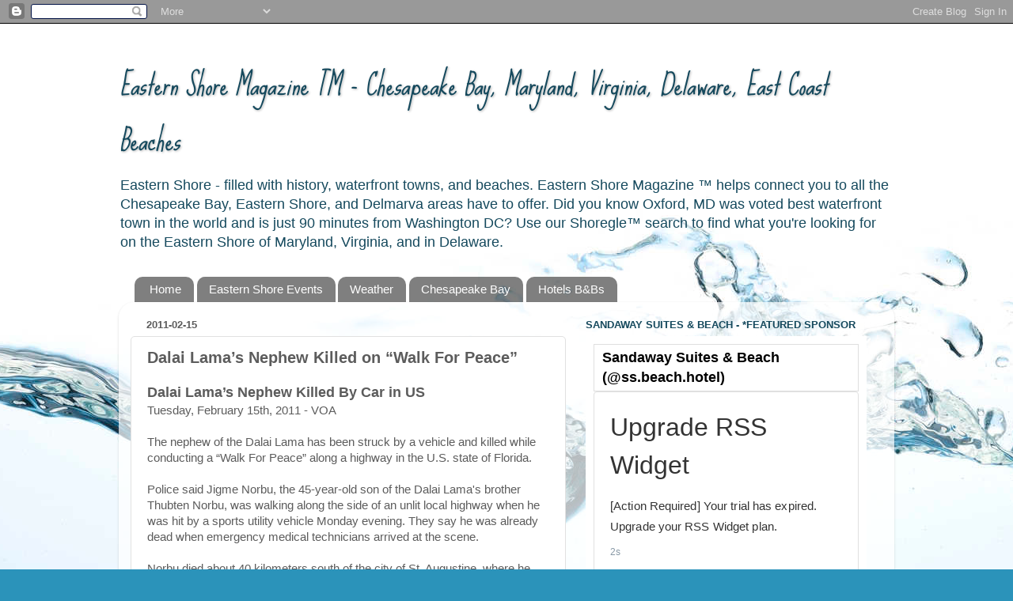

--- FILE ---
content_type: text/html; charset=UTF-8
request_url: https://www.easternshoremagazine.com/2011/02/dalai-lamas-nephew-killed-on-walk-for.html
body_size: 14011
content:
<!DOCTYPE html>
<html class='v2' dir='ltr' lang='en'>
<head>
<link href='https://www.blogger.com/static/v1/widgets/335934321-css_bundle_v2.css' rel='stylesheet' type='text/css'/>
<meta content='width=1100' name='viewport'/>
<meta content='text/html; charset=UTF-8' http-equiv='Content-Type'/>
<meta content='blogger' name='generator'/>
<link href='https://www.easternshoremagazine.com/favicon.ico' rel='icon' type='image/x-icon'/>
<link href='https://www.easternshoremagazine.com/2011/02/dalai-lamas-nephew-killed-on-walk-for.html' rel='canonical'/>
<link rel="alternate" type="application/atom+xml" title="Eastern Shore Magazine &#8482; - Chesapeake Bay, Maryland, Virginia, Delaware, East Coast Beaches - Atom" href="https://www.easternshoremagazine.com/feeds/posts/default" />
<link rel="alternate" type="application/rss+xml" title="Eastern Shore Magazine &#8482; - Chesapeake Bay, Maryland, Virginia, Delaware, East Coast Beaches - RSS" href="https://www.easternshoremagazine.com/feeds/posts/default?alt=rss" />
<link rel="service.post" type="application/atom+xml" title="Eastern Shore Magazine &#8482; - Chesapeake Bay, Maryland, Virginia, Delaware, East Coast Beaches - Atom" href="https://www.blogger.com/feeds/2495744493379774496/posts/default" />

<link rel="alternate" type="application/atom+xml" title="Eastern Shore Magazine &#8482; - Chesapeake Bay, Maryland, Virginia, Delaware, East Coast Beaches - Atom" href="https://www.easternshoremagazine.com/feeds/5491628321797854526/comments/default" />
<!--Can't find substitution for tag [blog.ieCssRetrofitLinks]-->
<meta content='https://www.easternshoremagazine.com/2011/02/dalai-lamas-nephew-killed-on-walk-for.html' property='og:url'/>
<meta content='Dalai Lama’s Nephew Killed on “Walk For Peace”' property='og:title'/>
<meta content='Dalai Lama’s Nephew Killed By Car in US  Tuesday, February 15th, 2011 - VOA   The nephew of the Dalai Lama has been struck by a vehicle and ...' property='og:description'/>
<title>Eastern Shore Magazine &#8482; - Chesapeake Bay, Maryland, Virginia, Delaware, East Coast Beaches: Dalai Lama&#8217;s Nephew Killed on &#8220;Walk For Peace&#8221;</title>
<style type='text/css'>@font-face{font-family:'Sue Ellen Francisco';font-style:normal;font-weight:400;font-display:swap;src:url(//fonts.gstatic.com/s/sueellenfrancisco/v22/wXK3E20CsoJ9j1DDkjHcQ5ZL8xRaxru9no1P23in5H8.woff2)format('woff2');unicode-range:U+0000-00FF,U+0131,U+0152-0153,U+02BB-02BC,U+02C6,U+02DA,U+02DC,U+0304,U+0308,U+0329,U+2000-206F,U+20AC,U+2122,U+2191,U+2193,U+2212,U+2215,U+FEFF,U+FFFD;}</style>
<style id='page-skin-1' type='text/css'><!--
/*-----------------------------------------------
Blogger Template Style
Name:     Picture Window
Designer: Josh Peterson
URL:      www.noaesthetic.com
----------------------------------------------- */
/* Variable definitions
====================
<Variable name="keycolor" description="Main Color" type="color" default="#1a222a"/>
<Variable name="body.background" description="Body Background" type="background"
color="#575757" default="#111111 url(//themes.googleusercontent.com/image?id=1OACCYOE0-eoTRTfsBuX1NMN9nz599ufI1Jh0CggPFA_sK80AGkIr8pLtYRpNUKPmwtEa) repeat-x fixed top center"/>
<Group description="Page Text" selector="body">
<Variable name="body.font" description="Font" type="font"
default="normal normal 15px Arial, Tahoma, Helvetica, FreeSans, sans-serif"/>
<Variable name="body.text.color" description="Text Color" type="color" default="#333333"/>
</Group>
<Group description="Backgrounds" selector=".body-fauxcolumns-outer">
<Variable name="body.background.color" description="Outer Background" type="color" default="#296695"/>
<Variable name="header.background.color" description="Header Background" type="color" default="transparent"/>
<Variable name="post.background.color" description="Post Background" type="color" default="#ffffff"/>
</Group>
<Group description="Links" selector=".main-outer">
<Variable name="link.color" description="Link Color" type="color" default="#336699"/>
<Variable name="link.visited.color" description="Visited Color" type="color" default="#6699cc"/>
<Variable name="link.hover.color" description="Hover Color" type="color" default="#33aaff"/>
</Group>
<Group description="Blog Title" selector=".header h1">
<Variable name="header.font" description="Title Font" type="font"
default="normal normal 36px Arial, Tahoma, Helvetica, FreeSans, sans-serif"/>
<Variable name="header.text.color" description="Text Color" type="color" default="#ffffff" />
</Group>
<Group description="Tabs Text" selector=".tabs-inner .widget li a">
<Variable name="tabs.font" description="Font" type="font"
default="normal normal 15px Arial, Tahoma, Helvetica, FreeSans, sans-serif"/>
<Variable name="tabs.text.color" description="Text Color" type="color" default="#ffffff"/>
<Variable name="tabs.selected.text.color" description="Selected Color" type="color" default="#2e2e2e"/>
</Group>
<Group description="Tabs Background" selector=".tabs-outer .PageList">
<Variable name="tabs.background.color" description="Background Color" type="color" default="transparent"/>
<Variable name="tabs.selected.background.color" description="Selected Color" type="color" default="transparent"/>
<Variable name="tabs.separator.color" description="Separator Color" type="color" default="transparent"/>
</Group>
<Group description="Post Title" selector="h3.post-title, .comments h4">
<Variable name="post.title.font" description="Title Font" type="font"
default="normal normal 18px Arial, Tahoma, Helvetica, FreeSans, sans-serif"/>
</Group>
<Group description="Date Header" selector=".date-header">
<Variable name="date.header.color" description="Text Color" type="color" default="#5c5c5c"/>
</Group>
<Group description="Post" selector=".post">
<Variable name="post.footer.text.color" description="Footer Text Color" type="color" default="#999999"/>
<Variable name="post.border.color" description="Border Color" type="color" default="#dddddd"/>
</Group>
<Group description="Gadgets" selector="h2">
<Variable name="widget.title.font" description="Title Font" type="font"
default="bold normal 13px Arial, Tahoma, Helvetica, FreeSans, sans-serif"/>
<Variable name="widget.title.text.color" description="Title Color" type="color" default="#888888"/>
</Group>
<Group description="Footer" selector=".footer-outer">
<Variable name="footer.text.color" description="Text Color" type="color" default="#cccccc"/>
<Variable name="footer.widget.title.text.color" description="Gadget Title Color" type="color" default="#aaaaaa"/>
</Group>
<Group description="Footer Links" selector=".footer-outer">
<Variable name="footer.link.color" description="Link Color" type="color" default="#99ccee"/>
<Variable name="footer.link.visited.color" description="Visited Color" type="color" default="#77aaee"/>
<Variable name="footer.link.hover.color" description="Hover Color" type="color" default="#33aaff"/>
</Group>
<Variable name="content.margin" description="Content Margin Top" type="length" default="20px"/>
<Variable name="content.padding" description="Content Padding" type="length" default="0"/>
<Variable name="content.background" description="Content Background" type="background"
default="transparent none repeat scroll top left"/>
<Variable name="content.border.radius" description="Content Border Radius" type="length" default="0"/>
<Variable name="content.shadow.spread" description="Content Shadow Spread" type="length" default="0"/>
<Variable name="header.padding" description="Header Padding" type="length" default="0"/>
<Variable name="header.background.gradient" description="Header Gradient" type="url"
default="none"/>
<Variable name="header.border.radius" description="Header Border Radius" type="length" default="0"/>
<Variable name="main.border.radius.top" description="Main Border Radius" type="length" default="20px"/>
<Variable name="footer.border.radius.top" description="Footer Border Radius Top" type="length" default="0"/>
<Variable name="footer.border.radius.bottom" description="Footer Border Radius Bottom" type="length" default="20px"/>
<Variable name="region.shadow.spread" description="Main and Footer Shadow Spread" type="length" default="3px"/>
<Variable name="region.shadow.offset" description="Main and Footer Shadow Offset" type="length" default="1px"/>
<Variable name="tabs.background.gradient" description="Tab Background Gradient" type="url" default="none"/>
<Variable name="tab.selected.background.gradient" description="Selected Tab Background" type="url"
default="url(//www.blogblog.com/1kt/transparent/white80.png)"/>
<Variable name="tab.background" description="Tab Background" type="background"
default="transparent url(//www.blogblog.com/1kt/transparent/black50.png) repeat scroll top left"/>
<Variable name="tab.border.radius" description="Tab Border Radius" type="length" default="10px" />
<Variable name="tab.first.border.radius" description="First Tab Border Radius" type="length" default="10px" />
<Variable name="tabs.border.radius" description="Tabs Border Radius" type="length" default="0" />
<Variable name="tabs.spacing" description="Tab Spacing" type="length" default=".25em"/>
<Variable name="tabs.margin.bottom" description="Tab Margin Bottom" type="length" default="0"/>
<Variable name="tabs.margin.sides" description="Tab Margin Sides" type="length" default="20px"/>
<Variable name="main.background" description="Main Background" type="background"
default="transparent url(//www.blogblog.com/1kt/transparent/white80.png) repeat scroll top left"/>
<Variable name="main.padding.sides" description="Main Padding Sides" type="length" default="20px"/>
<Variable name="footer.background" description="Footer Background" type="background"
default="transparent url(//www.blogblog.com/1kt/transparent/black50.png) repeat scroll top left"/>
<Variable name="post.margin.sides" description="Post Margin Sides" type="length" default="-20px"/>
<Variable name="post.border.radius" description="Post Border Radius" type="length" default="5px"/>
<Variable name="widget.title.text.transform" description="Widget Title Text Transform" type="string" default="uppercase"/>
<Variable name="mobile.background.overlay" description="Mobile Background Overlay" type="string"
default="transparent none repeat scroll top left"/>
<Variable name="startSide" description="Side where text starts in blog language" type="automatic" default="left"/>
<Variable name="endSide" description="Side where text ends in blog language" type="automatic" default="right"/>
*/
/* Content
----------------------------------------------- */
body, .body-fauxcolumn-outer {
font: normal normal 15px Arial, Tahoma, Helvetica, FreeSans, sans-serif;
color: #5c5c5c;
background: #2b93ba url(//themes.googleusercontent.com/image?id=1Zkh29oV8AuysmwlXkA-5CuJYd6p8Q1pueDeBdf6hB8MRspTIgRFySJ1fHU_OzLQHe8sD) no-repeat fixed top center /* Credit: PLAINVIEW (http://www.istockphoto.com/googleimages.php?id=4281923&platform=blogger) */;
}
html body .region-inner {
min-width: 0;
max-width: 100%;
width: auto;
}
.content-outer {
font-size: 90%;
}
a:link {
text-decoration:none;
color: #2e2e2e;
}
a:visited {
text-decoration:none;
color: #ba522b;
}
a:hover {
text-decoration:underline;
color: #44dbff;
}
.content-outer {
background: transparent none repeat scroll top left;
-moz-border-radius: 0;
-webkit-border-radius: 0;
-goog-ms-border-radius: 0;
border-radius: 0;
-moz-box-shadow: 0 0 0 rgba(0, 0, 0, .15);
-webkit-box-shadow: 0 0 0 rgba(0, 0, 0, .15);
-goog-ms-box-shadow: 0 0 0 rgba(0, 0, 0, .15);
box-shadow: 0 0 0 rgba(0, 0, 0, .15);
margin: 20px auto;
}
.content-inner {
padding: 0;
}
/* Header
----------------------------------------------- */
.header-outer {
background: transparent none repeat-x scroll top left;
_background-image: none;
color: #15495d;
-moz-border-radius: 0;
-webkit-border-radius: 0;
-goog-ms-border-radius: 0;
border-radius: 0;
}
.Header img, .Header #header-inner {
-moz-border-radius: 0;
-webkit-border-radius: 0;
-goog-ms-border-radius: 0;
border-radius: 0;
}
.header-inner .Header .titlewrapper,
.header-inner .Header .descriptionwrapper {
padding-left: 0;
padding-right: 0;
}
.Header h1 {
font: italic normal 36px Sue Ellen Francisco;
text-shadow: 1px 1px 3px rgba(0, 0, 0, 0.3);
}
.Header h1 a {
color: #15495d;
}
.Header .description {
font-size: 130%;
}
/* Tabs
----------------------------------------------- */
.tabs-inner {
margin: .5em 20px 0;
padding: 0;
}
.tabs-inner .section {
margin: 0;
}
.tabs-inner .widget ul {
padding: 0;
background: transparent none repeat scroll bottom;
-moz-border-radius: 0;
-webkit-border-radius: 0;
-goog-ms-border-radius: 0;
border-radius: 0;
}
.tabs-inner .widget li {
border: none;
}
.tabs-inner .widget li a {
display: inline-block;
padding: .5em 1em;
margin-right: .25em;
color: #ffffff;
font: normal normal 15px Arial, Tahoma, Helvetica, FreeSans, sans-serif;
-moz-border-radius: 10px 10px 0 0;
-webkit-border-top-left-radius: 10px;
-webkit-border-top-right-radius: 10px;
-goog-ms-border-radius: 10px 10px 0 0;
border-radius: 10px 10px 0 0;
background: transparent url(//www.blogblog.com/1kt/transparent/black50.png) repeat scroll top left;
border-right: 1px solid transparent;
}
.tabs-inner .widget li:first-child a {
padding-left: 1.25em;
-moz-border-radius-topleft: 10px;
-moz-border-radius-bottomleft: 0;
-webkit-border-top-left-radius: 10px;
-webkit-border-bottom-left-radius: 0;
-goog-ms-border-top-left-radius: 10px;
-goog-ms-border-bottom-left-radius: 0;
border-top-left-radius: 10px;
border-bottom-left-radius: 0;
}
.tabs-inner .widget li.selected a,
.tabs-inner .widget li a:hover {
position: relative;
z-index: 1;
background: transparent url(//www.blogblog.com/1kt/transparent/white80.png) repeat scroll bottom;
color: #2e2e2e;
-moz-box-shadow: 0 0 3px rgba(0, 0, 0, .15);
-webkit-box-shadow: 0 0 3px rgba(0, 0, 0, .15);
-goog-ms-box-shadow: 0 0 3px rgba(0, 0, 0, .15);
box-shadow: 0 0 3px rgba(0, 0, 0, .15);
}
/* Headings
----------------------------------------------- */
h2 {
font: bold normal 13px Arial, Tahoma, Helvetica, FreeSans, sans-serif;
text-transform: uppercase;
color: #15495d;
margin: .5em 0;
}
/* Main
----------------------------------------------- */
.main-outer {
background: transparent url(//www.blogblog.com/1kt/transparent/white80.png) repeat scroll top left;
-moz-border-radius: 20px 20px 0 0;
-webkit-border-top-left-radius: 20px;
-webkit-border-top-right-radius: 20px;
-webkit-border-bottom-left-radius: 0;
-webkit-border-bottom-right-radius: 0;
-goog-ms-border-radius: 20px 20px 0 0;
border-radius: 20px 20px 0 0;
-moz-box-shadow: 0 1px 3px rgba(0, 0, 0, .15);
-webkit-box-shadow: 0 1px 3px rgba(0, 0, 0, .15);
-goog-ms-box-shadow: 0 1px 3px rgba(0, 0, 0, .15);
box-shadow: 0 1px 3px rgba(0, 0, 0, .15);
}
.main-inner {
padding: 15px 20px 20px;
}
.main-inner .column-center-inner {
padding: 0 0;
}
.main-inner .column-left-inner {
padding-left: 0;
}
.main-inner .column-right-inner {
padding-right: 0;
}
/* Posts
----------------------------------------------- */
h3.post-title {
margin: 0;
font: normal bold 20px Verdana, Geneva, sans-serif;
}
.comments h4 {
margin: 1em 0 0;
font: normal bold 20px Verdana, Geneva, sans-serif;
}
.date-header span {
color: #5c5c5c;
}
.post-outer {
background-color: #ffffff;
border: solid 1px #e1e1e1;
-moz-border-radius: 5px;
-webkit-border-radius: 5px;
border-radius: 5px;
-goog-ms-border-radius: 5px;
padding: 15px 20px;
margin: 0 -20px 20px;
}
.post-body {
line-height: 1.4;
font-size: 110%;
position: relative;
}
.post-header {
margin: 0 0 1.5em;
color: #a1a1a1;
line-height: 1.6;
}
.post-footer {
margin: .5em 0 0;
color: #a1a1a1;
line-height: 1.6;
}
#blog-pager {
font-size: 140%
}
#comments .comment-author {
padding-top: 1.5em;
border-top: dashed 1px #ccc;
border-top: dashed 1px rgba(128, 128, 128, .5);
background-position: 0 1.5em;
}
#comments .comment-author:first-child {
padding-top: 0;
border-top: none;
}
.avatar-image-container {
margin: .2em 0 0;
}
/* Comments
----------------------------------------------- */
.comments .comments-content .icon.blog-author {
background-repeat: no-repeat;
background-image: url([data-uri]);
}
.comments .comments-content .loadmore a {
border-top: 1px solid #44dbff;
border-bottom: 1px solid #44dbff;
}
.comments .continue {
border-top: 2px solid #44dbff;
}
/* Widgets
----------------------------------------------- */
.widget ul, .widget #ArchiveList ul.flat {
padding: 0;
list-style: none;
}
.widget ul li, .widget #ArchiveList ul.flat li {
border-top: dashed 1px #ccc;
border-top: dashed 1px rgba(128, 128, 128, .5);
}
.widget ul li:first-child, .widget #ArchiveList ul.flat li:first-child {
border-top: none;
}
.widget .post-body ul {
list-style: disc;
}
.widget .post-body ul li {
border: none;
}
/* Footer
----------------------------------------------- */
.footer-outer {
color:#d1d1d1;
background: transparent url(//www.blogblog.com/1kt/transparent/black50.png) repeat scroll top left;
-moz-border-radius: 0 0 20px 20px;
-webkit-border-top-left-radius: 0;
-webkit-border-top-right-radius: 0;
-webkit-border-bottom-left-radius: 20px;
-webkit-border-bottom-right-radius: 20px;
-goog-ms-border-radius: 0 0 20px 20px;
border-radius: 0 0 20px 20px;
-moz-box-shadow: 0 1px 3px rgba(0, 0, 0, .15);
-webkit-box-shadow: 0 1px 3px rgba(0, 0, 0, .15);
-goog-ms-box-shadow: 0 1px 3px rgba(0, 0, 0, .15);
box-shadow: 0 1px 3px rgba(0, 0, 0, .15);
}
.footer-inner {
padding: 10px 20px 20px;
}
.footer-outer a {
color: #a2e2ef;
}
.footer-outer a:visited {
color: #82caef;
}
.footer-outer a:hover {
color: #44dbff;
}
.footer-outer .widget h2 {
color: #b1b1b1;
}
/* Mobile
----------------------------------------------- */
html body.mobile {
height: auto;
}
html body.mobile {
min-height: 480px;
background-size: 100% auto;
}
.mobile .body-fauxcolumn-outer {
background: transparent none repeat scroll top left;
}
html .mobile .mobile-date-outer, html .mobile .blog-pager {
border-bottom: none;
background: transparent url(//www.blogblog.com/1kt/transparent/white80.png) repeat scroll top left;
margin-bottom: 10px;
}
.mobile .date-outer {
background: transparent url(//www.blogblog.com/1kt/transparent/white80.png) repeat scroll top left;
}
.mobile .header-outer, .mobile .main-outer,
.mobile .post-outer, .mobile .footer-outer {
-moz-border-radius: 0;
-webkit-border-radius: 0;
-goog-ms-border-radius: 0;
border-radius: 0;
}
.mobile .content-outer,
.mobile .main-outer,
.mobile .post-outer {
background: inherit;
border: none;
}
.mobile .content-outer {
font-size: 100%;
}
.mobile-link-button {
background-color: #2e2e2e;
}
.mobile-link-button a:link, .mobile-link-button a:visited {
color: #ffffff;
}
.mobile-index-contents {
color: #5c5c5c;
}
.mobile .tabs-inner .PageList .widget-content {
background: transparent url(//www.blogblog.com/1kt/transparent/white80.png) repeat scroll bottom;
color: #2e2e2e;
}
.mobile .tabs-inner .PageList .widget-content .pagelist-arrow {
border-left: 1px solid transparent;
}

--></style>
<style id='template-skin-1' type='text/css'><!--
body {
min-width: 980px;
}
.content-outer, .content-fauxcolumn-outer, .region-inner {
min-width: 980px;
max-width: 980px;
_width: 980px;
}
.main-inner .columns {
padding-left: 0;
padding-right: 400px;
}
.main-inner .fauxcolumn-center-outer {
left: 0;
right: 400px;
/* IE6 does not respect left and right together */
_width: expression(this.parentNode.offsetWidth -
parseInt("0") -
parseInt("400px") + 'px');
}
.main-inner .fauxcolumn-left-outer {
width: 0;
}
.main-inner .fauxcolumn-right-outer {
width: 400px;
}
.main-inner .column-left-outer {
width: 0;
right: 100%;
margin-left: -0;
}
.main-inner .column-right-outer {
width: 400px;
margin-right: -400px;
}
#layout {
min-width: 0;
}
#layout .content-outer {
min-width: 0;
width: 800px;
}
#layout .region-inner {
min-width: 0;
width: auto;
}
body#layout div.add_widget {
padding: 8px;
}
body#layout div.add_widget a {
margin-left: 32px;
}
--></style>
<link href='https://www.blogger.com/dyn-css/authorization.css?targetBlogID=2495744493379774496&amp;zx=ff3f95ae-ff43-424e-8788-d7656fdc5fc2' media='none' onload='if(media!=&#39;all&#39;)media=&#39;all&#39;' rel='stylesheet'/><noscript><link href='https://www.blogger.com/dyn-css/authorization.css?targetBlogID=2495744493379774496&amp;zx=ff3f95ae-ff43-424e-8788-d7656fdc5fc2' rel='stylesheet'/></noscript>
<meta name='google-adsense-platform-account' content='ca-host-pub-1556223355139109'/>
<meta name='google-adsense-platform-domain' content='blogspot.com'/>

<!-- data-ad-client=ca-pub-9212664659575406 -->

</head>
<body class='loading'>
<div class='navbar section' id='navbar' name='Navbar'><div class='widget Navbar' data-version='1' id='Navbar1'><script type="text/javascript">
    function setAttributeOnload(object, attribute, val) {
      if(window.addEventListener) {
        window.addEventListener('load',
          function(){ object[attribute] = val; }, false);
      } else {
        window.attachEvent('onload', function(){ object[attribute] = val; });
      }
    }
  </script>
<div id="navbar-iframe-container"></div>
<script type="text/javascript" src="https://apis.google.com/js/platform.js"></script>
<script type="text/javascript">
      gapi.load("gapi.iframes:gapi.iframes.style.bubble", function() {
        if (gapi.iframes && gapi.iframes.getContext) {
          gapi.iframes.getContext().openChild({
              url: 'https://www.blogger.com/navbar/2495744493379774496?po\x3d5491628321797854526\x26origin\x3dhttps://www.easternshoremagazine.com',
              where: document.getElementById("navbar-iframe-container"),
              id: "navbar-iframe"
          });
        }
      });
    </script><script type="text/javascript">
(function() {
var script = document.createElement('script');
script.type = 'text/javascript';
script.src = '//pagead2.googlesyndication.com/pagead/js/google_top_exp.js';
var head = document.getElementsByTagName('head')[0];
if (head) {
head.appendChild(script);
}})();
</script>
</div></div>
<div class='body-fauxcolumns'>
<div class='fauxcolumn-outer body-fauxcolumn-outer'>
<div class='cap-top'>
<div class='cap-left'></div>
<div class='cap-right'></div>
</div>
<div class='fauxborder-left'>
<div class='fauxborder-right'></div>
<div class='fauxcolumn-inner'>
</div>
</div>
<div class='cap-bottom'>
<div class='cap-left'></div>
<div class='cap-right'></div>
</div>
</div>
</div>
<div class='content'>
<div class='content-fauxcolumns'>
<div class='fauxcolumn-outer content-fauxcolumn-outer'>
<div class='cap-top'>
<div class='cap-left'></div>
<div class='cap-right'></div>
</div>
<div class='fauxborder-left'>
<div class='fauxborder-right'></div>
<div class='fauxcolumn-inner'>
</div>
</div>
<div class='cap-bottom'>
<div class='cap-left'></div>
<div class='cap-right'></div>
</div>
</div>
</div>
<div class='content-outer'>
<div class='content-cap-top cap-top'>
<div class='cap-left'></div>
<div class='cap-right'></div>
</div>
<div class='fauxborder-left content-fauxborder-left'>
<div class='fauxborder-right content-fauxborder-right'></div>
<div class='content-inner'>
<header>
<div class='header-outer'>
<div class='header-cap-top cap-top'>
<div class='cap-left'></div>
<div class='cap-right'></div>
</div>
<div class='fauxborder-left header-fauxborder-left'>
<div class='fauxborder-right header-fauxborder-right'></div>
<div class='region-inner header-inner'>
<div class='header section' id='header' name='Header'><div class='widget Header' data-version='1' id='Header1'>
<div id='header-inner'>
<div class='titlewrapper'>
<h1 class='title'>
<a href='https://www.easternshoremagazine.com/'>
Eastern Shore Magazine &#8482; - Chesapeake Bay, Maryland, Virginia, Delaware, East Coast Beaches
</a>
</h1>
</div>
<div class='descriptionwrapper'>
<p class='description'><span>Eastern Shore - filled with history, waterfront towns, and beaches. Eastern Shore Magazine &#8482;  helps connect you to all the Chesapeake Bay, Eastern Shore, and Delmarva areas have to offer.  
Did you know Oxford, MD was voted best waterfront town in the world and is just 90 minutes from Washington DC?
Use our Shoregle&#8482; search to find what you're looking for on the Eastern Shore of Maryland, Virginia, and in Delaware.</span></p>
</div>
</div>
</div></div>
</div>
</div>
<div class='header-cap-bottom cap-bottom'>
<div class='cap-left'></div>
<div class='cap-right'></div>
</div>
</div>
</header>
<div class='tabs-outer'>
<div class='tabs-cap-top cap-top'>
<div class='cap-left'></div>
<div class='cap-right'></div>
</div>
<div class='fauxborder-left tabs-fauxborder-left'>
<div class='fauxborder-right tabs-fauxborder-right'></div>
<div class='region-inner tabs-inner'>
<div class='tabs section' id='crosscol' name='Cross-Column'><div class='widget PageList' data-version='1' id='PageList1'>
<h2>Pages</h2>
<div class='widget-content'>
<ul>
<li>
<a href='http://www.easternshoremagazine.com/'>Home</a>
</li>
<li>
<a href='http://www.easternshoremagazine.com/p/eastern-shore-events.html'>Eastern Shore Events</a>
</li>
<li>
<a href='http://www.easternshoremagazine.com/p/eastern-shore-weather.html'>Weather</a>
</li>
<li>
<a href='http://www.easternshoremagazine.com/p/chesapeake-bay.html'>Chesapeake Bay</a>
</li>
<li>
<a href='http://www.easternshoremagazine.com/p/hotels-bed-and-breakfasts.html'>Hotels B&amp;Bs</a>
</li>
</ul>
<div class='clear'></div>
</div>
</div></div>
<div class='tabs no-items section' id='crosscol-overflow' name='Cross-Column 2'></div>
</div>
</div>
<div class='tabs-cap-bottom cap-bottom'>
<div class='cap-left'></div>
<div class='cap-right'></div>
</div>
</div>
<div class='main-outer'>
<div class='main-cap-top cap-top'>
<div class='cap-left'></div>
<div class='cap-right'></div>
</div>
<div class='fauxborder-left main-fauxborder-left'>
<div class='fauxborder-right main-fauxborder-right'></div>
<div class='region-inner main-inner'>
<div class='columns fauxcolumns'>
<div class='fauxcolumn-outer fauxcolumn-center-outer'>
<div class='cap-top'>
<div class='cap-left'></div>
<div class='cap-right'></div>
</div>
<div class='fauxborder-left'>
<div class='fauxborder-right'></div>
<div class='fauxcolumn-inner'>
</div>
</div>
<div class='cap-bottom'>
<div class='cap-left'></div>
<div class='cap-right'></div>
</div>
</div>
<div class='fauxcolumn-outer fauxcolumn-left-outer'>
<div class='cap-top'>
<div class='cap-left'></div>
<div class='cap-right'></div>
</div>
<div class='fauxborder-left'>
<div class='fauxborder-right'></div>
<div class='fauxcolumn-inner'>
</div>
</div>
<div class='cap-bottom'>
<div class='cap-left'></div>
<div class='cap-right'></div>
</div>
</div>
<div class='fauxcolumn-outer fauxcolumn-right-outer'>
<div class='cap-top'>
<div class='cap-left'></div>
<div class='cap-right'></div>
</div>
<div class='fauxborder-left'>
<div class='fauxborder-right'></div>
<div class='fauxcolumn-inner'>
</div>
</div>
<div class='cap-bottom'>
<div class='cap-left'></div>
<div class='cap-right'></div>
</div>
</div>
<!-- corrects IE6 width calculation -->
<div class='columns-inner'>
<div class='column-center-outer'>
<div class='column-center-inner'>
<div class='main section' id='main' name='Main'><div class='widget Blog' data-version='1' id='Blog1'>
<div class='blog-posts hfeed'>

          <div class="date-outer">
        
<h2 class='date-header'><span>2011-02-15</span></h2>

          <div class="date-posts">
        
<div class='post-outer'>
<div class='post hentry uncustomized-post-template' itemprop='blogPost' itemscope='itemscope' itemtype='http://schema.org/BlogPosting'>
<meta content='2495744493379774496' itemprop='blogId'/>
<meta content='5491628321797854526' itemprop='postId'/>
<a name='5491628321797854526'></a>
<h3 class='post-title entry-title' itemprop='name'>
Dalai Lama&#8217;s Nephew Killed on &#8220;Walk For Peace&#8221;
</h3>
<div class='post-header'>
<div class='post-header-line-1'></div>
</div>
<div class='post-body entry-content' id='post-body-5491628321797854526' itemprop='description articleBody'>
<strong><span style="font-size: large;">Dalai Lama&#8217;s Nephew Killed By Car in US</span></strong><br />
Tuesday, February 15th, 2011 - VOA<br />
<br />
The nephew of the Dalai Lama has been struck by a vehicle and killed while conducting a &#8220;Walk For Peace&#8221; along a highway in the U.S. state of Florida.<br />
<br />
Police said Jigme Norbu, the 45-year-old son of the Dalai Lama's brother Thubten Norbu, was walking along the side of an unlit local highway when he was hit by a sports utility vehicle Monday evening. They say he was already dead when emergency medical technicians arrived at the scene.<br />
<br />
Norbu died about 40 kilometers south of the city of St. Augustine, where he had set out Monday on what was to have been a 480-kilometer walk to raise awareness about human rights abuses in Tibet. He had conducted several similar walks, including a trek of almost 1,500 kilometers in 2009 from the state of Indiana to New York City.<br />
<br />
Norbu was a native of Bloomington, Indiana. His father, who died in 2008 at age 86, was a professor at the University of Indiana in Bloomington, and had served as the Dalai Lama's representative in the United States.<br />
<br />
<br />
Dalai Lama&#8217;s Nephew Killed By Car in US<br />
Article from VOA
<div style='clear: both;'></div>
</div>
<div class='post-footer'>
<div class='post-footer-line post-footer-line-1'>
<span class='post-author vcard'>
Eastern Shore of MD information Posted by
<span class='fn' itemprop='author' itemscope='itemscope' itemtype='http://schema.org/Person'>
<meta content='https://www.blogger.com/profile/07566292238928628269' itemprop='url'/>
<a class='g-profile' href='https://www.blogger.com/profile/07566292238928628269' rel='author' title='author profile'>
<span itemprop='name'>Eastern Shore Magazine - Oxford, St Michaels, Ocean City and more. We invite you to post a comment and enjoy the Chesapeake Bay. Eastern Shore Magazine is our trademark and service mark.</span>
</a>
</span>
</span>
<span class='post-timestamp'>
at
<meta content='https://www.easternshoremagazine.com/2011/02/dalai-lamas-nephew-killed-on-walk-for.html' itemprop='url'/>
<a class='timestamp-link' href='https://www.easternshoremagazine.com/2011/02/dalai-lamas-nephew-killed-on-walk-for.html' rel='bookmark' title='permanent link'><abbr class='published' itemprop='datePublished' title='2011-02-15T04:05:00-05:00'>4:05&#8239;AM</abbr></a>
</span>
<span class='post-comment-link'>
</span>
<span class='post-icons'>
<span class='item-action'>
<a href='https://www.blogger.com/email-post/2495744493379774496/5491628321797854526' title='Email Post'>
<img alt='' class='icon-action' height='13' src='https://resources.blogblog.com/img/icon18_email.gif' width='18'/>
</a>
</span>
</span>
<div class='post-share-buttons goog-inline-block'>
<a class='goog-inline-block share-button sb-email' href='https://www.blogger.com/share-post.g?blogID=2495744493379774496&postID=5491628321797854526&target=email' target='_blank' title='Email This'><span class='share-button-link-text'>Email This</span></a><a class='goog-inline-block share-button sb-blog' href='https://www.blogger.com/share-post.g?blogID=2495744493379774496&postID=5491628321797854526&target=blog' onclick='window.open(this.href, "_blank", "height=270,width=475"); return false;' target='_blank' title='BlogThis!'><span class='share-button-link-text'>BlogThis!</span></a><a class='goog-inline-block share-button sb-twitter' href='https://www.blogger.com/share-post.g?blogID=2495744493379774496&postID=5491628321797854526&target=twitter' target='_blank' title='Share to X'><span class='share-button-link-text'>Share to X</span></a><a class='goog-inline-block share-button sb-facebook' href='https://www.blogger.com/share-post.g?blogID=2495744493379774496&postID=5491628321797854526&target=facebook' onclick='window.open(this.href, "_blank", "height=430,width=640"); return false;' target='_blank' title='Share to Facebook'><span class='share-button-link-text'>Share to Facebook</span></a><a class='goog-inline-block share-button sb-pinterest' href='https://www.blogger.com/share-post.g?blogID=2495744493379774496&postID=5491628321797854526&target=pinterest' target='_blank' title='Share to Pinterest'><span class='share-button-link-text'>Share to Pinterest</span></a>
</div>
</div>
<div class='post-footer-line post-footer-line-2'>
<span class='post-labels'>
Labels:
<a href='https://www.easternshoremagazine.com/search/label/Dalai%20Lama' rel='tag'>Dalai Lama</a>,
<a href='https://www.easternshoremagazine.com/search/label/Peace' rel='tag'>Peace</a>,
<a href='https://www.easternshoremagazine.com/search/label/Tibet' rel='tag'>Tibet</a>
</span>
</div>
<div class='post-footer-line post-footer-line-3'>
<span class='post-location'>
</span>
</div>
</div>
</div>
<div class='comments' id='comments'>
<a name='comments'></a>
<h4>No comments:</h4>
<div id='Blog1_comments-block-wrapper'>
<dl class='avatar-comment-indent' id='comments-block'>
</dl>
</div>
<p class='comment-footer'>
<div class='comment-form'>
<a name='comment-form'></a>
<h4 id='comment-post-message'>Post a Comment</h4>
<p>
</p>
<a href='https://www.blogger.com/comment/frame/2495744493379774496?po=5491628321797854526&hl=en&saa=85391&origin=https://www.easternshoremagazine.com' id='comment-editor-src'></a>
<iframe allowtransparency='true' class='blogger-iframe-colorize blogger-comment-from-post' frameborder='0' height='410px' id='comment-editor' name='comment-editor' src='' width='100%'></iframe>
<script src='https://www.blogger.com/static/v1/jsbin/2830521187-comment_from_post_iframe.js' type='text/javascript'></script>
<script type='text/javascript'>
      BLOG_CMT_createIframe('https://www.blogger.com/rpc_relay.html');
    </script>
</div>
</p>
</div>
</div>

        </div></div>
      
</div>
<div class='blog-pager' id='blog-pager'>
<span id='blog-pager-newer-link'>
<a class='blog-pager-newer-link' href='https://www.easternshoremagazine.com/2011/02/biofuels-powering-jets-helicopters-and.html' id='Blog1_blog-pager-newer-link' title='Newer Post'>Newer Post</a>
</span>
<span id='blog-pager-older-link'>
<a class='blog-pager-older-link' href='https://www.easternshoremagazine.com/2011/02/human-trafficking-training-pays-off.html' id='Blog1_blog-pager-older-link' title='Older Post'>Older Post</a>
</span>
<a class='home-link' href='https://www.easternshoremagazine.com/'>Home</a>
</div>
<div class='clear'></div>
<div class='post-feeds'>
<div class='feed-links'>
Subscribe to:
<a class='feed-link' href='https://www.easternshoremagazine.com/feeds/5491628321797854526/comments/default' target='_blank' type='application/atom+xml'>Post Comments (Atom)</a>
</div>
</div>
</div></div>
</div>
</div>
<div class='column-left-outer'>
<div class='column-left-inner'>
<aside>
</aside>
</div>
</div>
<div class='column-right-outer'>
<div class='column-right-inner'>
<aside>
<div class='sidebar section' id='sidebar-right-1'><div class='widget HTML' data-version='1' id='HTML1'>
<h2 class='title'>Sandaway Suites &amp; Beach - *Featured Sponsor</h2>
<div class='widget-content'>
<rssapp-feed id="3BdRFyZtBfG8XlwL"></rssapp-feed><script src="https://widget.rss.app/v1/feed.js" type="text/javascript" async></script>
</div>
<div class='clear'></div>
</div><div class='widget AdSense' data-version='1' id='AdSense1'>
<div class='widget-content'>
<script type="text/javascript"><!--
google_ad_client = "ca-pub-9212664659575406";
google_ad_host = "ca-host-pub-1556223355139109";
google_ad_host_channel = "L0001";
/* oxfordmd_sidebar-right-1_AdSense1_300x250_as */
google_ad_slot = "7627857372";
google_ad_width = 300;
google_ad_height = 250;
//-->
</script>
<script type="text/javascript" src="//pagead2.googlesyndication.com/pagead/show_ads.js">
</script>
<div class='clear'></div>
</div>
</div><div class='widget HTML' data-version='1' id='HTML3'>
<h2 class='title'><strong>Shoregle&#8482; Search</strong></h2>
<div class='widget-content'>
<script async src="https://cse.google.com/cse.js?cx=014798635836048345269:avvf-dr9xy8"></script>
<div class="gcse-search"></div>
</div>
<div class='clear'></div>
</div><div class='widget PopularPosts' data-version='1' id='PopularPosts1'>
<h2>Popular Posts</h2>
<div class='widget-content popular-posts'>
<ul>
<li>
<div class='item-thumbnail-only'>
<div class='item-title'><a href='https://www.easternshoremagazine.com/2010/12/chesapeake-bay-history-timeline.html'>Chesapeake Bay History - Timeline</a></div>
</div>
<div style='clear: both;'></div>
</li>
<li>
<div class='item-thumbnail-only'>
<div class='item-thumbnail'>
<a href='https://www.easternshoremagazine.com/2024/04/massive-new-beach-hello-oxford-md.html' target='_blank'>
<img alt='' border='0' src='https://lh3.googleusercontent.com/blogger_img_proxy/AEn0k_tPZFhtxiBBzrjjX1B0e1EAZ3YBB5y7ApZX2abjPB8F2ZlPBiwrJZdUSNORAYcPvsP-IwcdLLLpaY2tzPVDo3HUpc0zFSCo44cnxd0JBh3a286DvA=w72-h72-n-k-no-nu'/>
</a>
</div>
<div class='item-title'><a href='https://www.easternshoremagazine.com/2024/04/massive-new-beach-hello-oxford-md.html'>Massive New Beach! Hello Oxford, MD! Goodbye Ocean City #Maryland</a></div>
</div>
<div style='clear: both;'></div>
</li>
<li>
<div class='item-thumbnail-only'>
<div class='item-thumbnail'>
<a href='https://www.easternshoremagazine.com/2023/03/working-artist-forum-artists-waf-will.html' target='_blank'>
<img alt='' border='0' src='https://blogger.googleusercontent.com/img/b/R29vZ2xl/AVvXsEg4FMo97V31JcytXs1sCRV1BznqBpHOaNuGl0sBS26Jb0xBv6ZRolhJEN88e_kv76XGObq4AZ8Q5gqt1bYTOpVZEmDFwhW-o_d1aXorTKEF4BNgZubqWJULbeJZ2IL4AiojvBcLSHOpbS2L5Vcb3PQE3S20L5cej3cO3dvyW-fEQ-B54JPDYaOtqroY/w72-h72-p-k-no-nu/WAF%20JPG%20LOGO.jpg'/>
</a>
</div>
<div class='item-title'><a href='https://www.easternshoremagazine.com/2023/03/working-artist-forum-artists-waf-will.html'>Working Artist Forum Artists (WAF) will Hold a Judged Art Exhibition</a></div>
</div>
<div style='clear: both;'></div>
</li>
<li>
<div class='item-thumbnail-only'>
<div class='item-thumbnail'>
<a href='https://www.easternshoremagazine.com/2025/02/discover-sandaway-suites-beach.html' target='_blank'>
<img alt='' border='0' src='https://lh3.googleusercontent.com/blogger_img_proxy/AEn0k_tZ4uCISt1DIWZwJ4_1wwPIL3jm2JeHM0Zt7piVSVNn0lKp42ujj307z17VcEfDY2ofhu9osNChJKBAVJHHpuOgW1JEsSaKyaAa3Pj-9d1UGMANfA=w72-h72-n-k-no-nu'/>
</a>
</div>
<div class='item-title'><a href='https://www.easternshoremagazine.com/2025/02/discover-sandaway-suites-beach.html'>Discover Sandaway Suites & Beach - Chesapeake Bay Boutique Hotel</a></div>
</div>
<div style='clear: both;'></div>
</li>
<li>
<div class='item-thumbnail-only'>
<div class='item-thumbnail'>
<a href='https://www.easternshoremagazine.com/2011/02/eastern-shore-of-maryland-facts-map.html' target='_blank'>
<img alt='' border='0' src='https://blogger.googleusercontent.com/img/b/R29vZ2xl/AVvXsEieaBBpXsmbRfHO1D3wHk0aM3u3bU5MAdhCCfXfui28wJcekVRi7b_p4STV-EiX8WGhOQ4X1x1qKXwA8Ar8drD4PNY9GMURbglmP_yYB3jE5kQpIX5JGG7zJXN7t0e7R5J7OBQcit-ImYg/w72-h72-p-k-no-nu/Sandaway+Waterfront+Lodging+-+Oxford%252C+Maryland+Bed+and+Breakfast+near+St.+Michaels.jpg'/>
</a>
</div>
<div class='item-title'><a href='https://www.easternshoremagazine.com/2011/02/eastern-shore-of-maryland-facts-map.html'>Eastern Shore of Maryland - Facts, Map, History, Hotels, Pictures,</a></div>
</div>
<div style='clear: both;'></div>
</li>
<li>
<div class='item-thumbnail-only'>
<div class='item-thumbnail'>
<a href='https://www.easternshoremagazine.com/2024/04/oxford-day-2024-small-town-amaerica.html' target='_blank'>
<img alt='' border='0' src='https://lh3.googleusercontent.com/blogger_img_proxy/AEn0k_uVF_O9hQ7AwI4CvIl6GeGFBNZLI2N1ZF6DgoATdUiRK7ldO4X-rZVm1n5da7WbsWFUzQXzSbW-4oAQByc7_Qz3-cEdnadJdhebGtA2A8BVeDmBRw=w72-h72-n-k-no-nu'/>
</a>
</div>
<div class='item-title'><a href='https://www.easternshoremagazine.com/2024/04/oxford-day-2024-small-town-amaerica.html'>Oxford Day 2024 - Small Town Amaerica Parade & Celebration Oxford, MD. #...</a></div>
</div>
<div style='clear: both;'></div>
</li>
<li>
<div class='item-thumbnail-only'>
<div class='item-thumbnail'>
<a href='https://www.easternshoremagazine.com/2011/04/for-roma-life-in-usa-has-it-challenges.html' target='_blank'>
<img alt='' border='0' src='https://lh3.googleusercontent.com/blogger_img_proxy/AEn0k_vRRmWy4CnBVLmVuMm0yoBdK9rlPo8XJmFQ47Z1Hngv7yizWn_7P00VEOGPFV3QuIcEW4HwPSy-_7vgdCaomChf2j-HCH_9jGPaWOgCtFHddRSpkXks2T16zOKFztdM=w72-h72-p-k-no-nu'/>
</a>
</div>
<div class='item-title'><a href='https://www.easternshoremagazine.com/2011/04/for-roma-life-in-usa-has-it-challenges.html'>For Roma, Life in USA Has it Challenges - People commonly known as 'Gypsies' face stereotyping and discrimination.</a></div>
</div>
<div style='clear: both;'></div>
</li>
<li>
<div class='item-thumbnail-only'>
<div class='item-title'><a href='https://www.easternshoremagazine.com/2013/05/traffic-cameras-chesapeake-bay-bridge.html'>Traffic Cameras - Chesapeake Bay Bridge to Ocean City MD</a></div>
</div>
<div style='clear: both;'></div>
</li>
<li>
<div class='item-thumbnail-only'>
<div class='item-thumbnail'>
<a href='https://www.easternshoremagazine.com/2022/05/oxford-maryland-breakfast-options.html' target='_blank'>
<img alt='' border='0' src='https://blogger.googleusercontent.com/img/b/R29vZ2xl/AVvXsEhhEdLg1ffuGrbML-pTG8FPTK7BJtUEWCm7cW81rImHheyMMEs89_3wiRpyoH6wmdl0fawHTI3ipBqk5UF1leH91GO6MrAFJ1V4OHtwzo5-6EecssxzNjq2EW1Z8a8wBBNq-0KUXTutzv75i6HhVaRKsHPDIZbjOWlmD4cpenZdDGdCXtYd60Wj54dy/w72-h72-p-k-no-nu/Histioric%20Robert%20Morris%20Inn%20%20in%20Oxford,%20Maryland.jpg'/>
</a>
</div>
<div class='item-title'><a href='https://www.easternshoremagazine.com/2022/05/oxford-maryland-breakfast-options.html'>Oxford, Maryland Breakfast Options for Hotel & Vacation Rentals</a></div>
</div>
<div style='clear: both;'></div>
</li>
<li>
<div class='item-thumbnail-only'>
<div class='item-thumbnail'>
<a href='https://www.easternshoremagazine.com/2023/02/waf-presents-check-to-academy-art-museum.html' target='_blank'>
<img alt='' border='0' src='https://blogger.googleusercontent.com/img/b/R29vZ2xl/AVvXsEj8JmfQdp-6gbz_i7q6_ACXak9rlTFCjMmcRhVB3TDSOlYv_DctskcmWelxGRhYQVaRdr_u_WopBxgLFnXt3qWcieiRyU4YaG8V0u8EU-XLLqHl-zgKGTP_EcZ6rrlyQMBaFwkuYXBSD93TQ8YVmWjNRADF3e_ymLDegLZDui3jxI0xMTyRX8yDlYTw/w72-h72-p-k-no-nu/2023%20WAF%20donation%20to%20AAM.jpg'/>
</a>
</div>
<div class='item-title'><a href='https://www.easternshoremagazine.com/2023/02/waf-presents-check-to-academy-art-museum.html'> WAF Presents Check to Academy Art Museum</a></div>
</div>
<div style='clear: both;'></div>
</li>
</ul>
<div class='clear'></div>
</div>
</div><div class='widget Translate' data-version='1' id='Translate1'>
<h2 class='title'>Translate</h2>
<div id='google_translate_element'></div>
<script>
    function googleTranslateElementInit() {
      new google.translate.TranslateElement({
        pageLanguage: 'en',
        autoDisplay: 'true',
        layout: google.translate.TranslateElement.InlineLayout.SIMPLE
      }, 'google_translate_element');
    }
  </script>
<script src='//translate.google.com/translate_a/element.js?cb=googleTranslateElementInit'></script>
<div class='clear'></div>
</div></div>
<table border='0' cellpadding='0' cellspacing='0' class='section-columns columns-2'>
<tbody>
<tr>
<td class='first columns-cell'>
<div class='sidebar no-items section' id='sidebar-right-2-1'></div>
</td>
<td class='columns-cell'>
<div class='sidebar no-items section' id='sidebar-right-2-2'></div>
</td>
</tr>
</tbody>
</table>
<div class='sidebar no-items section' id='sidebar-right-3'></div>
</aside>
</div>
</div>
</div>
<div style='clear: both'></div>
<!-- columns -->
</div>
<!-- main -->
</div>
</div>
<div class='main-cap-bottom cap-bottom'>
<div class='cap-left'></div>
<div class='cap-right'></div>
</div>
</div>
<footer>
<div class='footer-outer'>
<div class='footer-cap-top cap-top'>
<div class='cap-left'></div>
<div class='cap-right'></div>
</div>
<div class='fauxborder-left footer-fauxborder-left'>
<div class='fauxborder-right footer-fauxborder-right'></div>
<div class='region-inner footer-inner'>
<div class='foot no-items section' id='footer-1'></div>
<table border='0' cellpadding='0' cellspacing='0' class='section-columns columns-2'>
<tbody>
<tr>
<td class='first columns-cell'>
<div class='foot section' id='footer-2-1'><div class='widget Text' data-version='1' id='Text1'>
<h2 class='title'>Eastern Shore Magazine Supports</h2>
<div class='widget-content'>
<strong>Eastern Shore Magazine wants to play a role in the success of charites in Maryland, Virginia, and Delaware.</strong><br/><br/><strong></strong><br/><strong>The health of the Chesapeake Bay is vitally important to the Eastern Shore of Maryland and Virginia. Please support the efforts of the<em> </em></strong><a href="http://cbf.org/"><strong><em>Chesapeake Bay Foundation</em></strong></a><strong>.  </strong><em><strong>Help Save The Bay!</strong></em><br/><strong><em></em></strong><br/><br/><strong><a href="http://www.habitat.org/default.aspx"><em>Habitat for Humanity</em></a> is a nonprofit Christian ministry founded on the conviction that every man, woman and child should have a decent, safe and affordable place to live.  Habitat builds with people in need regardless of race or religion.  Habitat for Humanity welcomes volunteers and supporters from all backgrounds<em>.</em></strong><br/><strong><em></em></strong><br/><br/><br/>
</div>
<div class='clear'></div>
</div></div>
</td>
<td class='columns-cell'>
<div class='foot section' id='footer-2-2'><div class='widget Text' data-version='1' id='Text2'>
<h2 class='title'>Advertise on EasternShoreMagazine.com</h2>
<div class='widget-content'>
<strong>Email: <a href="mailto:ads@easternshoremagazine.com">ads@easternshoremagazine.com</a></strong><br/><br/><strong>Help your Maryland, Virginia, Delaware, Washington DC - business, real eastate, or event be found online. </strong><strong>EasternShoreMagazine.com was founded on the Eastern Shore of Maryland. We are based in Talbot County - the Easton, St. Michaels, Oxford area of the Eastern Shore. </strong><strong><em>Eastern Shore Magazine</em> is our trademark and service mark.</strong><br/><p><strong></strong> </p><p><strong>Want to get published? Eastern Shore Magazine will consider original content. Articles, photographs, opinions, poems, food reviews, news, short stories, and charity information can be submitted for review. Contact Eastern Shore Magazine for publishing or partnership ideas.  </strong></p><p><strong>Email: <a id="yui_3_2_0_19_1329273320364126" href="mailto:info@easternshoremagazine.com">info@easternshoremagazine.com</a></strong></p><strong><br/><br/><br/><br/><br/></strong><br/><br/><br/><br/>
</div>
<div class='clear'></div>
</div><div class='widget Stats' data-version='1' id='Stats1'>
<h2>Total Pageviews</h2>
<div class='widget-content'>
<div id='Stats1_content' style='display: none;'>
<span class='counter-wrapper graph-counter-wrapper' id='Stats1_totalCount'>
</span>
<div class='clear'></div>
</div>
</div>
</div></div>
</td>
</tr>
</tbody>
</table>
<!-- outside of the include in order to lock Attribution widget -->
<div class='foot section' id='footer-3' name='Footer'><div class='widget Attribution' data-version='1' id='Attribution1'>
<div class='widget-content' style='text-align: center;'>
Eastern Shore Magazine &#8482; - Eastern Shore of Maryland and Virginia. Powered by <a href='https://www.blogger.com' target='_blank'>Blogger</a>.
</div>
<div class='clear'></div>
</div></div>
</div>
</div>
<div class='footer-cap-bottom cap-bottom'>
<div class='cap-left'></div>
<div class='cap-right'></div>
</div>
</div>
</footer>
<!-- content -->
</div>
</div>
<div class='content-cap-bottom cap-bottom'>
<div class='cap-left'></div>
<div class='cap-right'></div>
</div>
</div>
</div>
<script type='text/javascript'>
    window.setTimeout(function() {
        document.body.className = document.body.className.replace('loading', '');
      }, 10);
  </script>

<script type="text/javascript" src="https://www.blogger.com/static/v1/widgets/2028843038-widgets.js"></script>
<script type='text/javascript'>
window['__wavt'] = 'AOuZoY6d2HpVC7UuiEgROSmDNLOUdpI97g:1769062301945';_WidgetManager._Init('//www.blogger.com/rearrange?blogID\x3d2495744493379774496','//www.easternshoremagazine.com/2011/02/dalai-lamas-nephew-killed-on-walk-for.html','2495744493379774496');
_WidgetManager._SetDataContext([{'name': 'blog', 'data': {'blogId': '2495744493379774496', 'title': 'Eastern Shore Magazine \u2122 - Chesapeake Bay, Maryland, Virginia, Delaware, East Coast Beaches', 'url': 'https://www.easternshoremagazine.com/2011/02/dalai-lamas-nephew-killed-on-walk-for.html', 'canonicalUrl': 'https://www.easternshoremagazine.com/2011/02/dalai-lamas-nephew-killed-on-walk-for.html', 'homepageUrl': 'https://www.easternshoremagazine.com/', 'searchUrl': 'https://www.easternshoremagazine.com/search', 'canonicalHomepageUrl': 'https://www.easternshoremagazine.com/', 'blogspotFaviconUrl': 'https://www.easternshoremagazine.com/favicon.ico', 'bloggerUrl': 'https://www.blogger.com', 'hasCustomDomain': true, 'httpsEnabled': true, 'enabledCommentProfileImages': true, 'gPlusViewType': 'FILTERED_POSTMOD', 'adultContent': false, 'analyticsAccountNumber': '', 'encoding': 'UTF-8', 'locale': 'en', 'localeUnderscoreDelimited': 'en', 'languageDirection': 'ltr', 'isPrivate': false, 'isMobile': false, 'isMobileRequest': false, 'mobileClass': '', 'isPrivateBlog': false, 'isDynamicViewsAvailable': true, 'feedLinks': '\x3clink rel\x3d\x22alternate\x22 type\x3d\x22application/atom+xml\x22 title\x3d\x22Eastern Shore Magazine \u2122 - Chesapeake Bay, Maryland, Virginia, Delaware, East Coast Beaches - Atom\x22 href\x3d\x22https://www.easternshoremagazine.com/feeds/posts/default\x22 /\x3e\n\x3clink rel\x3d\x22alternate\x22 type\x3d\x22application/rss+xml\x22 title\x3d\x22Eastern Shore Magazine \u2122 - Chesapeake Bay, Maryland, Virginia, Delaware, East Coast Beaches - RSS\x22 href\x3d\x22https://www.easternshoremagazine.com/feeds/posts/default?alt\x3drss\x22 /\x3e\n\x3clink rel\x3d\x22service.post\x22 type\x3d\x22application/atom+xml\x22 title\x3d\x22Eastern Shore Magazine \u2122 - Chesapeake Bay, Maryland, Virginia, Delaware, East Coast Beaches - Atom\x22 href\x3d\x22https://www.blogger.com/feeds/2495744493379774496/posts/default\x22 /\x3e\n\n\x3clink rel\x3d\x22alternate\x22 type\x3d\x22application/atom+xml\x22 title\x3d\x22Eastern Shore Magazine \u2122 - Chesapeake Bay, Maryland, Virginia, Delaware, East Coast Beaches - Atom\x22 href\x3d\x22https://www.easternshoremagazine.com/feeds/5491628321797854526/comments/default\x22 /\x3e\n', 'meTag': '', 'adsenseClientId': 'ca-pub-9212664659575406', 'adsenseHostId': 'ca-host-pub-1556223355139109', 'adsenseHasAds': true, 'adsenseAutoAds': false, 'boqCommentIframeForm': true, 'loginRedirectParam': '', 'view': '', 'dynamicViewsCommentsSrc': '//www.blogblog.com/dynamicviews/4224c15c4e7c9321/js/comments.js', 'dynamicViewsScriptSrc': '//www.blogblog.com/dynamicviews/6e0d22adcfa5abea', 'plusOneApiSrc': 'https://apis.google.com/js/platform.js', 'disableGComments': true, 'interstitialAccepted': false, 'sharing': {'platforms': [{'name': 'Get link', 'key': 'link', 'shareMessage': 'Get link', 'target': ''}, {'name': 'Facebook', 'key': 'facebook', 'shareMessage': 'Share to Facebook', 'target': 'facebook'}, {'name': 'BlogThis!', 'key': 'blogThis', 'shareMessage': 'BlogThis!', 'target': 'blog'}, {'name': 'X', 'key': 'twitter', 'shareMessage': 'Share to X', 'target': 'twitter'}, {'name': 'Pinterest', 'key': 'pinterest', 'shareMessage': 'Share to Pinterest', 'target': 'pinterest'}, {'name': 'Email', 'key': 'email', 'shareMessage': 'Email', 'target': 'email'}], 'disableGooglePlus': true, 'googlePlusShareButtonWidth': 0, 'googlePlusBootstrap': '\x3cscript type\x3d\x22text/javascript\x22\x3ewindow.___gcfg \x3d {\x27lang\x27: \x27en\x27};\x3c/script\x3e'}, 'hasCustomJumpLinkMessage': false, 'jumpLinkMessage': 'Read more', 'pageType': 'item', 'postId': '5491628321797854526', 'pageName': 'Dalai Lama\u2019s Nephew Killed on \u201cWalk For Peace\u201d', 'pageTitle': 'Eastern Shore Magazine \u2122 - Chesapeake Bay, Maryland, Virginia, Delaware, East Coast Beaches: Dalai Lama\u2019s Nephew Killed on \u201cWalk For Peace\u201d'}}, {'name': 'features', 'data': {}}, {'name': 'messages', 'data': {'edit': 'Edit', 'linkCopiedToClipboard': 'Link copied to clipboard!', 'ok': 'Ok', 'postLink': 'Post Link'}}, {'name': 'template', 'data': {'isResponsive': false, 'isAlternateRendering': false, 'isCustom': false}}, {'name': 'view', 'data': {'classic': {'name': 'classic', 'url': '?view\x3dclassic'}, 'flipcard': {'name': 'flipcard', 'url': '?view\x3dflipcard'}, 'magazine': {'name': 'magazine', 'url': '?view\x3dmagazine'}, 'mosaic': {'name': 'mosaic', 'url': '?view\x3dmosaic'}, 'sidebar': {'name': 'sidebar', 'url': '?view\x3dsidebar'}, 'snapshot': {'name': 'snapshot', 'url': '?view\x3dsnapshot'}, 'timeslide': {'name': 'timeslide', 'url': '?view\x3dtimeslide'}, 'isMobile': false, 'title': 'Dalai Lama\u2019s Nephew Killed on \u201cWalk For Peace\u201d', 'description': 'Dalai Lama\u2019s Nephew Killed By Car in US  Tuesday, February 15th, 2011 - VOA   The nephew of the Dalai Lama has been struck by a vehicle and ...', 'url': 'https://www.easternshoremagazine.com/2011/02/dalai-lamas-nephew-killed-on-walk-for.html', 'type': 'item', 'isSingleItem': true, 'isMultipleItems': false, 'isError': false, 'isPage': false, 'isPost': true, 'isHomepage': false, 'isArchive': false, 'isLabelSearch': false, 'postId': 5491628321797854526}}]);
_WidgetManager._RegisterWidget('_NavbarView', new _WidgetInfo('Navbar1', 'navbar', document.getElementById('Navbar1'), {}, 'displayModeFull'));
_WidgetManager._RegisterWidget('_HeaderView', new _WidgetInfo('Header1', 'header', document.getElementById('Header1'), {}, 'displayModeFull'));
_WidgetManager._RegisterWidget('_PageListView', new _WidgetInfo('PageList1', 'crosscol', document.getElementById('PageList1'), {'title': 'Pages', 'links': [{'isCurrentPage': false, 'href': 'http://www.easternshoremagazine.com/', 'title': 'Home'}, {'isCurrentPage': false, 'href': 'http://www.easternshoremagazine.com/p/eastern-shore-events.html', 'title': 'Eastern Shore Events'}, {'isCurrentPage': false, 'href': 'http://www.easternshoremagazine.com/p/eastern-shore-weather.html', 'title': 'Weather'}, {'isCurrentPage': false, 'href': 'http://www.easternshoremagazine.com/p/chesapeake-bay.html', 'title': 'Chesapeake Bay'}, {'isCurrentPage': false, 'href': 'http://www.easternshoremagazine.com/p/hotels-bed-and-breakfasts.html', 'title': 'Hotels B\x26amp;Bs'}], 'mobile': false, 'showPlaceholder': true, 'hasCurrentPage': false}, 'displayModeFull'));
_WidgetManager._RegisterWidget('_BlogView', new _WidgetInfo('Blog1', 'main', document.getElementById('Blog1'), {'cmtInteractionsEnabled': false, 'lightboxEnabled': true, 'lightboxModuleUrl': 'https://www.blogger.com/static/v1/jsbin/4049919853-lbx.js', 'lightboxCssUrl': 'https://www.blogger.com/static/v1/v-css/828616780-lightbox_bundle.css'}, 'displayModeFull'));
_WidgetManager._RegisterWidget('_HTMLView', new _WidgetInfo('HTML1', 'sidebar-right-1', document.getElementById('HTML1'), {}, 'displayModeFull'));
_WidgetManager._RegisterWidget('_AdSenseView', new _WidgetInfo('AdSense1', 'sidebar-right-1', document.getElementById('AdSense1'), {}, 'displayModeFull'));
_WidgetManager._RegisterWidget('_HTMLView', new _WidgetInfo('HTML3', 'sidebar-right-1', document.getElementById('HTML3'), {}, 'displayModeFull'));
_WidgetManager._RegisterWidget('_PopularPostsView', new _WidgetInfo('PopularPosts1', 'sidebar-right-1', document.getElementById('PopularPosts1'), {}, 'displayModeFull'));
_WidgetManager._RegisterWidget('_TranslateView', new _WidgetInfo('Translate1', 'sidebar-right-1', document.getElementById('Translate1'), {}, 'displayModeFull'));
_WidgetManager._RegisterWidget('_TextView', new _WidgetInfo('Text1', 'footer-2-1', document.getElementById('Text1'), {}, 'displayModeFull'));
_WidgetManager._RegisterWidget('_TextView', new _WidgetInfo('Text2', 'footer-2-2', document.getElementById('Text2'), {}, 'displayModeFull'));
_WidgetManager._RegisterWidget('_StatsView', new _WidgetInfo('Stats1', 'footer-2-2', document.getElementById('Stats1'), {'title': 'Total Pageviews', 'showGraphicalCounter': true, 'showAnimatedCounter': false, 'showSparkline': false, 'statsUrl': '//www.easternshoremagazine.com/b/stats?style\x3dBLACK_TRANSPARENT\x26timeRange\x3dALL_TIME\x26token\x3dAPq4FmBGojyVp-vJ0EkjxXNMLn15DHf8MM7ficuh9cXhG7QQwb3Nf10TTH6W_K7IHNvlqKE4Ya67kn7aaCEe-_1rH6dmesAbLw'}, 'displayModeFull'));
_WidgetManager._RegisterWidget('_AttributionView', new _WidgetInfo('Attribution1', 'footer-3', document.getElementById('Attribution1'), {}, 'displayModeFull'));
</script>
</body>
</html>

--- FILE ---
content_type: text/html; charset=UTF-8
request_url: https://www.easternshoremagazine.com/b/stats?style=BLACK_TRANSPARENT&timeRange=ALL_TIME&token=APq4FmBGojyVp-vJ0EkjxXNMLn15DHf8MM7ficuh9cXhG7QQwb3Nf10TTH6W_K7IHNvlqKE4Ya67kn7aaCEe-_1rH6dmesAbLw
body_size: 37
content:
{"total":974207,"sparklineOptions":{"backgroundColor":{"fillOpacity":0.1,"fill":"#000000"},"series":[{"areaOpacity":0.3,"color":"#202020"}]},"sparklineData":[[0,8],[1,8],[2,6],[3,8],[4,6],[5,8],[6,8],[7,21],[8,27],[9,22],[10,31],[11,31],[12,39],[13,43],[14,46],[15,41],[16,41],[17,43],[18,19],[19,14],[20,39],[21,11],[22,11],[23,27],[24,99],[25,45],[26,28],[27,78],[28,93],[29,14]],"nextTickMs":124137}

--- FILE ---
content_type: text/html; charset=utf-8
request_url: https://www.google.com/recaptcha/api2/aframe
body_size: 114
content:
<!DOCTYPE HTML><html><head><meta http-equiv="content-type" content="text/html; charset=UTF-8"></head><body><script nonce="C-6TfZRve52sfcx1ekvRXA">/** Anti-fraud and anti-abuse applications only. See google.com/recaptcha */ try{var clients={'sodar':'https://pagead2.googlesyndication.com/pagead/sodar?'};window.addEventListener("message",function(a){try{if(a.source===window.parent){var b=JSON.parse(a.data);var c=clients[b['id']];if(c){var d=document.createElement('img');d.src=c+b['params']+'&rc='+(localStorage.getItem("rc::a")?sessionStorage.getItem("rc::b"):"");window.document.body.appendChild(d);sessionStorage.setItem("rc::e",parseInt(sessionStorage.getItem("rc::e")||0)+1);localStorage.setItem("rc::h",'1769062305296');}}}catch(b){}});window.parent.postMessage("_grecaptcha_ready", "*");}catch(b){}</script></body></html>